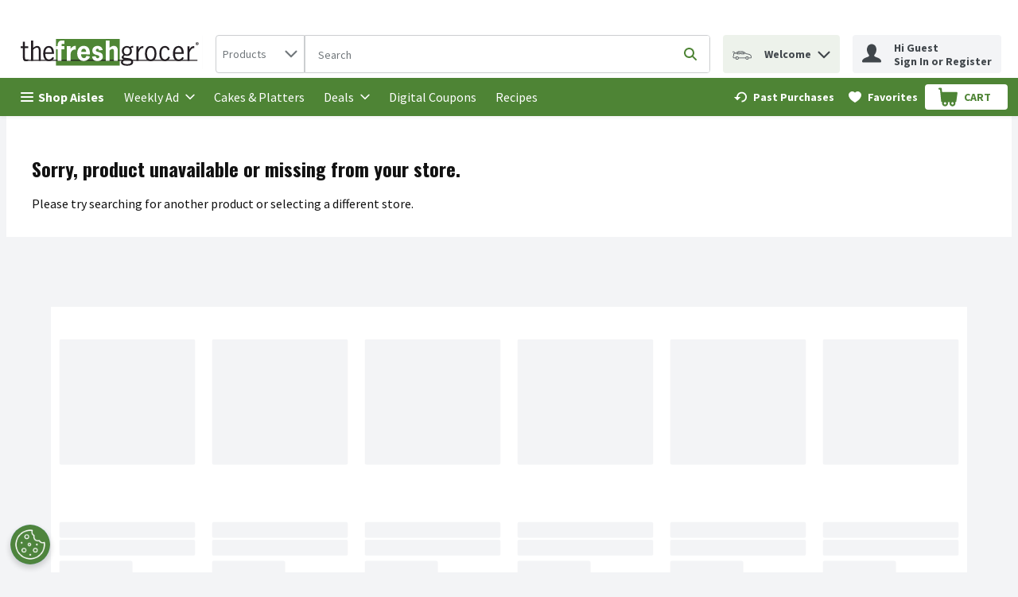

--- FILE ---
content_type: application/javascript; charset=UTF-8
request_url: https://www.thefreshgrocer.com/static/js/ClientDataRecommendationCarousel.f347f375.chunk.js
body_size: 20555
content:
/*! For license information please see ClientDataRecommendationCarousel.f347f375.chunk.js.LICENSE.txt */
"use strict";(self.__LOADABLE_LOADED_CHUNKS__=self.__LOADABLE_LOADED_CHUNKS__||[]).push([[8233],{17624:(n,e,t)=>{t.d(e,{e:()=>r});var o={isInterimModal:!1},r=t(67294).createContext(o)},3127:(n,e,t)=>{t.r(e),t.d(e,{default:()=>x});var o=t(67294),r=t(26233),i=t(94156),a=t(38015),s=t(68746),l=t(17624),c=t(36822),u=t(26566),d=t(86706),p=t(63735),f=t(64519),m=t(50604),g=t(67638),h=t(98298),v=t(3593),b=t(27776),y=t(83425),w=t(74617);const x=(0,d.$j)((function(n){return{slotId:n.slots.reservationDetails.slotId,storeId:n.stores.retailerStoreId,shoppingMode:n.shoppingModes.selectedShoppingMode.displayName,isLoggedIn:(0,p.n)(n)}}),{getRecommendations:h.$,googleAnalytics:v.oR})((function(n){var e=o.useContext(l.e).isInterimModal,t=(0,y.c)("dev-carousel-redesign"),d=o.useContext(w.q).t,p=(0,u.Z)(n.slotId,n.storeId,n.shoppingMode,n.isLoggedIn,g.rr.byParams({referenceName:n.referenceName}),(function(){return n.getRecommendations(n.description,n.referenceName)})),h=p.isLoading,v=p.data,x=p.isError;return o.useEffect((function(){var e;v&&n.googleAnalytics({lineItems:v.items,gaType:b.E,listName:null!==(e=v.recommendationName)&&void 0!==e?e:"",listId:v.recommendationId})}),[v]),x&&!v?null:(0,f.Z)((function(){var l;return o.createElement(r.aR,null,h&&o.createElement(m.Z,{referenceName:n.referenceName,cardsToRender:e?s.NI:s.Cl}),(null===v||void 0===v?void 0:v.headline)&&o.createElement(r.Q3,{textAlignment:null===(l=n.titleAlignment)||void 0===l?void 0:l.toLowerCase()},v.headline),(null===v||void 0===v?void 0:v.items)&&o.createElement(r.KX,{location:i.l[a.Cv],apiOptions:s.GA,pagination:s.VY,navigation:s.VY,slideStep:t?void 0:e?s.NI:s.Cl,hideNavigationOnDisable:!0,carouselType:t?"product-carousel":void 0,"aria-label":d("carousel.ariaLabels.component.recommendation",{description:n.description})},v.items.map((function(n,e){return(null===n||void 0===n?void 0:n.sku)?o.createElement(c.j,{key:n.sku,product:n,location:i.l[a.Cv],smallAlt:!0,adjustAddToCartForMobile:!0,sku:n.sku,index:e,parentName:"product-grid"}):null}))))}),{componentName:"cms/Recommendation Carousel"})}))},26233:(n,e,t)=>{t.d(e,{KX:()=>f,Q3:()=>d,aR:()=>p});var o,r=t(29163),i=t(69108),a=t(59984),s=t(68746),l=t(64955),c=t(70210),u=function(n,e){return Object.defineProperty?Object.defineProperty(n,"raw",{value:e}):n.raw=e,n},d=r.ZP.h2.withConfig({displayName:"RecommendationHeadline",componentId:"-1aky1ft"})((function(n){var e=n.textAlignment;return"\n    margin: ".concat(i.W0.md," 0;\n    text-align: ").concat(null!==e&&void 0!==e?e:"center",";\n\n    ").concat((0,a.Z)("md",{noUpper:!0})," {\n      margin: ").concat(i.W0.xs," 0 ").concat(i.W0.md,";\n    } \n  ")})),p=r.ZP.div.withConfig({displayName:"RecommendationCarouselWrapper",componentId:"-1wwqm4"})(o||(o=u(["\n  min-height: ",";\n\n  "," {\n    min-height: ",";\n  }\n"],["\n  min-height: ",";\n\n  "," {\n    min-height: ",";\n  }\n"])),s.be,(0,a.Z)("sm"),s.GS),f=(0,r.ZP)(l.Z).withConfig({displayName:"RecommendationCarousel",componentId:"-izn1p1"})((function(n){var e=n.theme,t=n.location;return"\n    ".concat((0,c.pl)(t,"border"),": 1px solid ").concat(e.productGrid.borderColor,";\n    ").concat((0,c.pl)(t,"bottom"),": ").concat(i.W0.xxs,";\n  ")}))},26566:(n,e,t)=>{t.d(e,{Z:()=>a});var o=t(78551),r=t(83243),i=t(79655);const a=function(n,e,t,a,s,l){var c=(0,o.a)({queryKey:s,queryFn:l}),u=c.data,d=c.isError,p=c.refetch,f=c.isLoading,m=c.status,g=c.fetchStatus,h=(0,i.lr)()[0],v=h.get("q"),b=h.get("m");return(0,r.Z)((function(){p()}),[n,e,t,a,v,b]),{isLoading:f,data:u,isError:d,status:m,fetchStatus:g}}},83243:(n,e,t)=>{t.d(e,{Z:()=>r});var o=t(67294);const r=function(n,e){void 0===e&&(e=[]);var t=o.useRef(!1);o.useEffect((function(){if(t.current)return n();t.current=!0}),e)}},70210:(n,e,t)=>{t.d(e,{I2:()=>d,L1:()=>l,c0:()=>c,j$:()=>u,pl:()=>s});var o=t(29163),r=t(59984),i=t(69108),a=t(10046),s=function(n,e){return"--wynshop-carousel-".concat(n,"-").concat(e)},l=o.ZP.div.withConfig({displayName:"WynshopCarousel",componentId:"-177ky28"})((function(n){var e=n.location,t=n.slideStep,o=n.slideOffset,l=n.showArrowsOnHoverOnly;return"\n        position: relative;\n        height: var(".concat(s(e,"height"),");\n        ").concat(s(e,"step"),": calc((100% / ").concat(t.mobile,") * (1 - ").concat(o.mobile,"));\n        ").concat(s(e,"spacing"),": 0px;\n        ").concat(s(e,"arrow-offset"),": -").concat(i.W0.sm,";\n        ").concat(s(e,"top-arrow-offset"),": 30%;\n        ").concat(s(e,"viewport-height"),": auto;\n        ").concat(s(e,"arrow-height"),": 112px;\n        ").concat(s(e,"arrow-width"),": 44px;\n        ").concat(s(e,"border"),": none;\n        ").concat(s(e,"bottom"),": 0px;\n\n        ").concat((0,r.Z)("md")," {\n          ").concat(s(e,"step"),": calc((100% / ").concat(t.tablet,") * (1 - ").concat(o.tablet,"));\n        }\n\n        ").concat((0,r.Z)("lg")," {\n          ").concat(s(e,"step"),": calc((100% / ").concat(t.desktop,") * (1 - ").concat(o.desktop,"));\n        }\n\n  ").concat(l?"&:hover {\n        ".concat(a.yk," {\n          opacity: 1;\n        }\n      }"):"".concat(a.yk," {\n        opacity: 1;\n      }"),"\n    ")})),c=o.ZP.div.withConfig({displayName:"WynshopCarouselViewport",componentId:"-xn18a7"})((function(n){var e=n.location,t=n.isCarouselRedesignOn;return"\n       ".concat(t?"position: relative;":"","\n        overflow: hidden;\n        height: var(").concat(s(e,"viewport-height"),");\n    ")})),u=o.ZP.div.withConfig({displayName:"WynshopCarouselContainer",componentId:"-dan2mu"})((function(n){var e=n.location,t=n.isCarouselRedesignOn;return"\n        display: flex;\n        touch-action: pan-y;\n        flex-direction: row;\n        height: var(".concat(s(e,"viewport-height"),");\n        margin-left: calc(var(").concat(s(e,"spacing"),") * -1);\n       ").concat(t?"margin-bottom: var(".concat(s(e,"bottom"),")"):"",";\n    ")})),d=o.ZP.div.withConfig({displayName:"WynshopCarouselSlide",componentId:"-rpye4m"})((function(n){var e=n.location,t=n.autoWidth,o=n.isCarouselRedesignOn,i=n.minWidth;return"\n        ".concat(i?"":"flex: 0 0 ".concat(t?"auto":"var(".concat(s(e,"step"),")"),";"),"\n        min-width: ").concat(i||"0",";\n        padding-left: var(").concat(s(e,"spacing"),");\n        position: relative;\n        ").concat(o?"border: var(".concat(s(e,"border"),")"):"",";\n\n        ").concat((0,r.Z)("md",{noLower:!0})," {\n          ").concat("flex: 0 0 ".concat(t?"auto":"var(".concat(s(e,"step"),")"),";"),"\n          min-width: 0;\n        }\n    ")}))},59373:(n,e,t)=>{t.d(e,{SY:()=>l,XG:()=>d,e_:()=>a,ff:()=>s,nq:()=>o,o8:()=>r,q3:()=>i,s9:()=>u,z9:()=>c});var o="WynshopCarousel",r="WynshopCarouselViewport",i="CarouselLeftNavigation",a="CarouselRightNavigation",s="CarouselPagination",l="CarouselScrollbar",c="CarouselDotsWrapper",u="CarouselPlayButton",d="ViewAllProductsCardWrapper"},64955:(n,e,t)=>{t.d(e,{Z:()=>j});var o,r,i,a=t(67294),s=t(70210),l=t(59373),c=t(2030),u=t(64519),d=t(86706),p=t(10046),f=t(74617),m=t(83425),g=function(n){var e=a.useContext(f.q).t,t=(0,m.c)("dev-carousel-redesign");return(0,u.Z)((function(){var o=n.canScrollNext,r=n.canScrollPrev,i=n.hideNavigationOnDisable,s=n.location,c=n.navigation,u=n.scrollNext,d=n.scrollPrev;return o||r||!i?t?a.createElement(a.Fragment,null,!r&&i?null:a.createElement(p.bt,{navigation:c,location:s,onClick:d},a.createElement(p.yk,{ariaLabel:e("carousel.ariaLabels.previousSlide"),"data-testid":l.q3,location:s,navigation:c,isCarouselRedesignOn:t},a.createElement(p.W0,{name:"ChevronLeft",isCarouselRedesignOn:t}))),!o&&i?null:a.createElement(p.bt,{navigation:c,location:s,onClick:u,right:!0},a.createElement(p.yk,{ariaLabel:e("carousel.ariaLabels.nextSlide"),"data-testid":l.e_,location:s,navigation:c,isCarouselRedesignOn:t,right:!0},a.createElement(p.W0,{name:"ChevronRight",isCarouselRedesignOn:t})))):a.createElement(a.Fragment,null,!r&&i?null:a.createElement(p.yk,{ariaLabel:e("carousel.ariaLabels.previousSlide"),"data-testid":l.q3,disabled:!r,handleClick:d,location:s,navigation:c},a.createElement(p.W0,{name:"ChevronLeft"})),!o&&i?null:a.createElement(p.yk,{ariaLabel:e("carousel.ariaLabels.nextSlide"),"data-testid":l.e_,disabled:!o,handleClick:u,location:s,navigation:c,right:!0},a.createElement(p.W0,{name:"ChevronRight"}))):null}),{componentName:"Wynshop Carousel Navigation"})},h=t(29163),v=t(59984),b=t(91208),y=t(69108),w=function(n,e){return Object.defineProperty?Object.defineProperty(n,"raw",{value:e}):n.raw=e,n},x=h.ZP.div.withConfig({displayName:"CarouselPaginationWrapper",componentId:"-3i8egk"})((function(n){var e=n.theme,t=n.pagination,o=n.paginationType;return"\n        display: ".concat(t.mobile?"flex":"none",";\n\n        ").concat((0,v.Z)("md")," {\n            display: ").concat(t.tablet?"flex":"none",";\n        }\n\n        ").concat((0,v.Z)("lg")," {\n            display: ").concat(t.desktop?"flex":"none",";\n        }\n\n        align-items: center;\n        justify-content: center;\n        height: ").concat("dot-pagination"===o?"auto":e.carousel.carouselPagination.wrapperHeight,";\n        ").concat("dot-pagination"!=o&&"background-color: ".concat(e.carousel.carouselPagination.wrapperBackground),"\n  ")})),z=h.ZP.div.withConfig({displayName:"CarouselDotsWrapper",componentId:"-1o6iyi1"})((function(n){var e=n.theme;return"\n    height: ".concat(y.W0.vmd,";\n    display: flex;\n    align-items: center;\n    justify-content: center;\n    background-color: ").concat(e.carouselComponent.carouselPagination.dotsWrapperBackground,";\n    border-radius: ").concat(y.W0.vmd,";\n    box-shadow:  0px 10px 12px 0px ").concat(e.carouselComponent.carouselPagination.dotsWrapperBackgroundShadow,", 0px 2px 4px 0px ").concat(e.carouselComponent.carouselPagination.dotsWrapperAccentShadow,";\n    margin: ").concat(y.W0.vsm," auto;\n    padding: ").concat(y.W0.vxs," ").concat(y.W0.vsm,";\n  ")})),P=(0,h.ZP)(b.bS).withConfig({displayName:"CarouselPaginationButton",componentId:"-1i5pqyd"})((function(){return"\n    min-width: ".concat(y.W0.xs,";\n    padding: ").concat(y.W0.xxs,";\n    pointer-events: all;\n    display: inline-flex;\n    align-items: center;\n    justify-content: center;\n  ")})),S=h.ZP.span.withConfig({displayName:"CarouselPaginationDot",componentId:"-13xon58"})(o||(o=w(["\n  ","\n"],["\n  ","\n"])),(function(n){var e=n.theme,t=n.isActive;return"dot-pagination"===n.paginationType?"\n      transition: background 0.15s ease-out;\n      height: ".concat(t?y.W0.xs:y.W0.xxxs,";\n      width: ").concat(y.W0.lg,";\n      background-color: ").concat(t?e.carouselComponent.carouselPagination.activeDotBackground:e.carouselComponent.carouselPagination.dotBackground,";\n      border-radius: ").concat(y.W0.sm,";\n      display: inline-block;\n    "):"\n      transition: background 0.15s ease-out;\n      height: ".concat(y.W0.xs,";\n      width: ").concat(y.W0.xs,";\n      background-color: ").concat(t?e.carousel.carouselPagination.activeDotBackground:e.carousel.carouselPagination.dotBackground,";\n      border-radius: 50%;\n      display: inline-block;\n    ")})),C=(0,h.ZP)(b.bS).withConfig({displayName:"CarouselPlayButton",componentId:"-2lwcb6"})((function(n){var e=n.theme,t=n.showPlay;return"\n    display: ".concat(t.mobile?"flex":"none",";\n    ").concat((0,v.Z)("md")," {\n        display: ").concat(t.tablet?"flex":"none",";\n    }\n    ").concat((0,v.Z)("lg")," {\n        display: ").concat(t.desktop?"flex":"none",";\n    }\n\n    svg {\n      margin: 0;\n      path {\n        fill: ").concat(e.carouselComponent.carouselPagination.playBtnColor,";\n      }\n    }\n  ")})),O=h.ZP.div.withConfig({displayName:"CarouselScrollWrapper",componentId:"-ibmivi"})(r||(r=w(["\n  position: relative;\n  bottom: 0;\n  left: 0;\n  width: 100%;\n  height: ",";\n  border-radius: ",";\n  overflow: hidden;\n"],["\n  position: relative;\n  bottom: 0;\n  left: 0;\n  width: 100%;\n  height: ",";\n  border-radius: ",";\n  overflow: hidden;\n"])),y.W0.xxs,y.W0.xs),k=h.ZP.div.attrs((function(n){var e=n.scrollProgress,t=n.scrollSnaps;return{style:{"--scrollbar-width":"calc(".concat(100/t.length,"%)"),"--scrollbar-position":"".concat(100*e*(t.length-1),"%")}}})).withConfig({displayName:"CarouselScrollbar",componentId:"-o89ng4"})(i||(i=w(["\n  position: absolute;\n  bottom: 0;\n  left: 0;\n  margin: 0 ",";\n  width: var(--scrollbar-width);\n  height: ",";\n  border-radius: ",";\n  background-color: ",";\n  transform: translateX(var(--scrollbar-position));\n  transition: transform 0.1s ease-in;\n  transition: background-color 0.1s ease-in;\n"],["\n  position: absolute;\n  bottom: 0;\n  left: 0;\n  margin: 0 ",";\n  width: var(--scrollbar-width);\n  height: ",";\n  border-radius: ",";\n  background-color: ",";\n  transform: translateX(var(--scrollbar-position));\n  transition: transform 0.1s ease-in;\n  transition: background-color 0.1s ease-in;\n"])),y.W0.xxxs,y.W0.xxs,y.W0.xs,(function(n){return n.theme.carouselComponent.scrollbarBackground})),E=function(n){var e=a.useContext(f.q).t,t=(0,m.c)("dev-carousel-redesign"),o=n.scrollSnaps,r=n.pagination,i=n.location,s=n.selectedIndex,c=n.scrollTo,d=n.scrollProgress,p=n.paginationType,g=n.autoPlay,h=n.paused,v=n.pause,b=n.togglePause,y=a.useMemo((function(){return h?"Play":"Pause"}),[h]);return(0,u.Z)((function(){return o.length>1?"scroll-pagination"===p&&t?a.createElement(O,null,a.createElement(k,{"data-testid":l.SY,scrollSnaps:o,scrollProgress:d,tabIndex:0,role:"scrollbar","aria-valuenow":100*d,"aria-valuemin":0,"aria-valuemax":100,"aria-label":e("carousel.ariaLabels.scrollbarPosition",{position:Math.round(100*d)})})):"dot-pagination"===p&&t?a.createElement(x,{pagination:r,location:i,paginationType:p},a.createElement(z,{"data-testid":l.z9},a.createElement(C,{buttonStyle:"noStyles",handleClick:b,icon:y,showPlay:g,"data-testid":"".concat(l.s9,"-").concat(y),ariaLabel:e("Play"===y?"carousel.ariaLabels.playButton":"carousel.ariaLabels.pauseButton")}),o.map((function(n,t){return a.createElement(P,{key:"".concat(i,"-").concat(t),buttonStyle:"iconTransparent",handleClick:function(){c(t),v()},"aria-current":t===s,"data-testid":"".concat(l.ff,"-").concat(t),ariaLabel:e("carousel.ariaLabels.carouselPagination",{number:t+1})},a.createElement(S,{isActive:t===s,paginationType:p}))})))):a.createElement(x,{pagination:r,location:i},o.map((function(n,t){return a.createElement(P,{key:"".concat(i,"-").concat(t),buttonStyle:"iconTransparent",handleClick:function(){return c(t)},"aria-current":t===s||void 0,"data-testid":"".concat(l.ff,"-").concat(t),ariaLabel:e("carousel.ariaLabels.carouselPagination",{number:t+1})},a.createElement(S,{isActive:t===s}))}))):null}),{componentName:"Wynshop Carousel Pagination"})},M=t(55030),I=function(){return I=Object.assign||function(n){for(var e,t=1,o=arguments.length;t<o;t++)for(var r in e=arguments[t])Object.prototype.hasOwnProperty.call(e,r)&&(n[r]=e[r]);return n},I.apply(this,arguments)},N=function(n,e){var t,o={slideStep:{desktop:5,mobile:1,tablet:3},slideOffset:{desktop:0,mobile:.15,tablet:0},navigation:{desktop:!0,mobile:!1,tablet:!0},pagination:{desktop:!0,mobile:!1,tablet:!0},autoPlay:{desktop:0,mobile:0,tablet:0},autoHeight:!1,wheelGestures:!1,autoWidth:!1,minWidth:null};try{return e?"product-carousel"===e.carouselType?{slideStep:e.slideStep?e.slideStep:{desktop:4,mobile:1,tablet:3},slideOffset:e.slideOffset?e.slideOffset:{desktop:.1,mobile:.3,tablet:.2},navigation:e.navigation?e.navigation:{desktop:!0,mobile:!1,tablet:!0},pagination:{desktop:!0,mobile:!0,tablet:!0},autoPlay:{desktop:0,mobile:0,tablet:0},wheelGestures:!0,autoHeight:!!e.autoHeight&&e.autoHeight,autoWidth:!!e.autoWidth&&e.autoWidth,paginationType:"scroll-pagination",apiOptions:{containScroll:"trimSnaps",loop:!1,breakpoints:(t={},t["(max-width: ".concat(y.OT,"px)")]={dragFree:!1},t["(min-width: ".concat(y.OT+1,"px)")]={dragFree:!0},t)},minWidth:e.minWidth?e.minWidth:null}:"cms-carousel"===e.carouselType?{slideStep:e.slideStep?e.slideStep:{desktop:1,mobile:1,tablet:1},slideOffset:e.slideOffset?e.slideOffset:{desktop:0,mobile:0,tablet:0},navigation:{desktop:!0,mobile:!1,tablet:!0},pagination:{desktop:!0,mobile:!0,tablet:!0},autoPlay:e.autoPlay||{desktop:0,mobile:0,tablet:0},wheelGestures:!0,autoHeight:!1,autoWidth:!1,paginationType:"dot-pagination",minWidth:e.minWidth?e.minWidth:null}:I(I({},o),{slideStep:e.slideStep?e.slideStep:n.settings.layout.productCards.carouselsRowLength,slideOffset:e.slideOffset?e.slideOffset:o.slideOffset,navigation:e.navigation?e.navigation:o.navigation,pagination:e.pagination?e.pagination:o.pagination,autoPlay:e.autoPlay?e.autoPlay:o.autoPlay,autoHeight:e.autoHeight?e.autoHeight:o.autoHeight,wheelGestures:e.wheelGestures?e.wheelGestures:o.wheelGestures,autoWidth:e.autoWidth?e.autoWidth:o.autoWidth,minWidth:e.minWidth?e.minWidth:null}):I(I({},o),{slideStep:n.settings.layout.productCards.carouselsRowLength})}catch(r){return o}},W=function(){return W=Object.assign||function(n){for(var e,t=1,o=arguments.length;t<o;t++)for(var r in e=arguments[t])Object.prototype.hasOwnProperty.call(e,r)&&(n[r]=e[r]);return n},W.apply(this,arguments)};const j=(0,d.$j)((function(n,e){return{carouselProps:W(W({},N(n,{autoHeight:e.autoHeight,autoPlay:e.autoPlay,navigation:e.navigation,pagination:e.pagination,slideOffset:e.slideOffset,slideStep:e.slideStep,wheelGestures:e.wheelGestures,autoWidth:e.autoWidth,apiOptions:e.apiOptions,paginationType:e.paginationType,carouselType:e.carouselType,minWidth:e.minWidth})),{showArrowsOnHoverOnly:n.settings.retailer.carousel.showArrowsOnHoverOnly})}}))((function(n){var e=n.apiOptions,t=n.children,o=n.disableLazyLoad,r=n.hideNavigationOnDisable,i=n.location,d=n.carouselProps,p=n.analyticsProps,h=a.useContext(f.q).t,v=a.useMemo((function(){return Object.values(d.pagination).some((function(n){return n}))}),[]),b=a.useMemo((function(){return Object.values(d.navigation).some((function(n){return n}))}),[]),y=a.useRef(null),w=a.useState(o),x=w[0],z=w[1];(0,M.r)(y,(function(){return z(!0)}),{threshold:.8},!o);var P=(0,c.v)(W(W({},d.apiOptions||e),{autoPlay:d.autoPlay,autoHeight:d.autoHeight,wheelGestures:d.wheelGestures,analyticsProps:p,location:i})),S=P.ref,C=P.scrollNext,O=P.scrollPrev,k=P.scrollTo,I=P.slidesInView,N=P.slidesNotInView,j=P.selectedIndex,A=P.scrollSnaps,D=P.nextBtnEnabled,L=P.prevBtnEnabled,T=P.scrollProgress,R=P.paused,Z=P.pause,B=P.togglePause,q=(0,m.c)("dev-carousel-redesign");return(0,u.Z)((function(){return a.createElement(s.L1,{location:i,slideStep:d.slideStep,slideOffset:d.slideOffset,showArrowsOnHoverOnly:d.showArrowsOnHoverOnly,className:n.className,ref:y,"data-testid":l.nq,role:"region","aria-label":n["aria-label"]||h("carousel.ariaLabels.component.default")},x?a.createElement(a.Fragment,null,a.createElement(s.c0,{ref:S,"data-testid":l.o8,location:i,isCarouselRedesignOn:q},a.createElement(s.j$,{location:i,isCarouselRedesignOn:q},a.Children.map(t,(function(n,e){return n?a.createElement(s.I2,{location:i,autoWidth:d.autoWidth,isCarouselRedesignOn:q,minWidth:d.minWidth,"aria-hidden":N.includes(e)||void 0,inert:N.includes(e)?"":void 0},I.indexOf(e)>-1||d.autoHeight||o?a.cloneElement(n,{carouselSliderPosition:e+1}):null):null}))),b&&a.createElement(g,{navigation:d.navigation,scrollNext:C,canScrollNext:D,scrollPrev:O,canScrollPrev:L,hideNavigationOnDisable:r,location:i})),v&&a.createElement(E,{pagination:d.pagination,paginationType:d.paginationType,scrollSnaps:A,selectedIndex:j,scrollTo:k,scrollProgress:T,location:i,autoPlay:d.autoPlay,paused:R,pause:Z,togglePause:B})):null)}),{componentName:"Wynshop Carousel"})}))},10046:(n,e,t)=>{t.d(e,{W0:()=>d,bt:()=>c,yk:()=>u});var o=t(29163),r=t(59984),i=t(51224),a=t(69108),s=t(70210),l=t(49927),c=o.ZP.div.withConfig({displayName:"CarouselNavigationArrowWrapper",componentId:"-1371dyi"})((function(n){var e=n.theme,t=n.navigation,o=n.right,i=n.location;return"\n          display: ".concat(t.mobile?"flex":"none",";\n          ").concat((0,r.Z)("md")," {\n              display: ").concat(t.tablet?"flex":"none",";\n          }\n          ").concat((0,r.Z)("lg")," {\n              display: ").concat(t.desktop?"flex":"none",";\n          }\n          position: absolute;\n          top: 0;\n          ").concat(o?"right: -".concat(a.W0.vvsm,";"):"left: -".concat(a.W0.vvsm,";"),";\n          height: 100%;\n          width: var(").concat((0,s.pl)(i,"arrow-width"),");\n          padding: 0 ").concat(a.W0.vvsm,";\n          box-sizing: content-box;\n          border: none;\n          border-radius: 0;\n          background-color: transparent;\n          align-items: center;\n          justify-content: center;\n          cursor: pointer;\n          \n          &:hover {\n            background-color: transparent;\n            ").concat(u," {\n              border: 1px solid ").concat(e.carouselComponent.carouselArrows.hover.borderColor,";\n              background-color: ").concat(e.carouselComponent.carouselArrows.hover.backgroundColor,"};\n            }\n            ").concat(u," {\n              svg {\n                fill:").concat(e.carouselComponent.carouselArrows.hover.iconColor,"\n              }\n            }\n      ")})),u=(0,o.ZP)(l.zx).withConfig({displayName:"CarouselNavigationArrow",componentId:"-1aqww3u"})((function(n){var e=n.theme,t=n.location,o=n.navigation,i=n.right;return n.isCarouselRedesignOn?"\n          display: ".concat(o.mobile?"flex":"none",";\n          ").concat((0,r.Z)("md")," {\n              display: ").concat(o.tablet?"flex":"none",";\n          }\n          ").concat((0,r.Z)("lg")," {\n              display: ").concat(o.desktop?"flex":"none",";\n          }\n          position: absolute;\n          width: var(").concat((0,s.pl)(t,"arrow-width"),");\n          height: var(").concat((0,s.pl)(t,"arrow-height"),");\n          max-height: 60%;\n          top: 50%;\n          transform: translateY(-50%);\n          background-color: ").concat(e.carouselComponent.carouselArrows.backgroundColor,";\n          border: none;\n          border-radius: 0;\n          align-items: center;\n          justify-content: center;\n          opacity: 0;\n          transition: opacity 0.3s ease;\n          ").concat(i?"right: ".concat(a.W0.vvsm,"; box-shadow: -12px 0px 24px 0px ").concat(e.carouselComponent.carouselArrows.backgroundShadow,", -2px 0px 4px 0px ").concat(e.carouselComponent.carouselArrows.accentShadow):"left: ".concat(a.W0.vvsm,"; box-shadow: 12px 0px 24px 0px ").concat(e.carouselComponent.carouselArrows.backgroundShadow,", 2px 0px 4px 0px ").concat(e.carouselComponent.carouselArrows.accentShadow),";\n \n          &:hover {\n              border: 1px solid ").concat(e.carouselComponent.carouselArrows.hover.borderColor,";\n              background-color: ").concat(e.carouselComponent.carouselArrows.hover.backgroundColor,";\n              ").concat(u," {\n                svg {\n                  fill:").concat(e.carouselComponent.carouselArrows.hover.iconColor,"\n                }\n              }\n          };\n      "):"\n        display: ".concat(o.mobile?"flex":"none",";\n\n        ").concat((0,r.Z)("md")," {\n            display: ").concat(o.tablet?"flex":"none",";\n        }\n\n        ").concat((0,r.Z)("lg")," {\n            display: ").concat(o.desktop?"flex":"none",";\n        }\n\n        align-items: center;\n        justify-content: center;\n        position: absolute;\n        background-color: ").concat(e.carousel.carouselArrows.backgroundColor,";\n        border-radius: ").concat(e.carousel.carouselArrows.borderRadius,";\n        border: none;\n        height: ").concat(40,"px;\n        width: ").concat(40,"px;\n        top: var(").concat((0,s.pl)(t,"top-arrow-offset"),");\n        transform: translateY(-30%);\n        ").concat(i?"right: var(".concat((0,s.pl)(t,"arrow-offset"),");"):"left: var(".concat((0,s.pl)(t,"arrow-offset"),");"),";\n\n        &:hover {\n            background-color: ").concat(e.carousel.carouselArrows.activeBackgroundColor,";\n        }\n        &:disabled {\n            background-color: ").concat(e.colors.uiColors.greyscale3,";\n        }\n        transition: all 0.3s ease-out;\n  ")})),d=(0,o.ZP)(i.G).withConfig({displayName:"CarouselNavigationArrowIcon",componentId:"-12bluzc"})((function(n){var e=n.theme,t=n.isCarouselRedesignOn;return"\n        width: ".concat(a.W0.sm,";\n        height: ").concat(a.W0.sm,";\n        svg {\n            fill:").concat(t?e.carouselComponent.carouselArrows.iconColor:e.carousel.carouselArrows.iconColor,";\n        }\n    ")}))},2030:(n,e,t)=>{t.d(e,{v:()=>W});var o=t(67294),r=t(77576),i={active:!0,breakpoints:{},delay:4e3,stopOnMouseEnter:!0,stopOnLastSnap:!1,paused:!1,manuallyPaused:!1,isCarouselRedesignOn:!1,onPause:function(){},onPlay:function(){},onManuallyPause:function(){},rootNode:null};const a=function(n){var e,t;void 0===n&&(n={});var o=0;function r(){e.isCarouselRedesignOn&&(e.onPause(),e.onManuallyPause()),u()}function a(){e.isCarouselRedesignOn&&e.onPause(),u()}function s(){if(e.isCarouselRedesignOn){if(e.manuallyPaused)return;e.onPlay()}d()}function l(){t.off("pointerDown",u),u(),o=0}function c(){e.isCarouselRedesignOn&&(e.paused||e.manuallyPaused)||(u(),o=window.setTimeout(p,e.delay))}function u(){o&&window.clearTimeout(o)}function d(){o&&(u(),c())}function p(){if(e.stopOnLastSnap){var n=t.internalEngine().index,o=t.scrollSnapList().length-1;if(n.get()===o)return l()}t.canScrollNext()?t.scrollNext():t.scrollTo(0),c()}return{name:"autoplay",options:n,init:function(o,p){t=o;var f=p.mergeOptions,m=p.optionsAtMedia,g=f(i,n);if((e=m(g)).delay<=0)return l();var h=t.internalEngine(),v=h.eventStore,b=h.ownerDocument,y=h.ownerWindow,w=t.rootNode(),x=e.rootNode&&e.rootNode(w)||w;t.on("pointerDown",r),v.add(b,"visibilitychange",(function(){if("hidden"===b.visibilityState)return u();d()})),v.add(y,"pagehide",(function(n){n.persisted&&u()})),e.stopOnMouseEnter&&(v.add(x,"mouseenter",a),v.add(x,"mouseleave",s)),c()},destroy:l,play:c,stop:u,reset:d}},s={active:!0,breakpoints:{},destroyHeight:"auto"};function l(n={}){let e,t,o=[],r=[];const i=["select","pointerUp"];function a(n,i){const a="destroy"===i?e.destroyHeight:`${function(){const{slidesInView:n,target:e}=t.internalEngine();return n.check(e.get(),o).map((n=>r[n])).reduce(((n,e)=>Math.max(n,e)),0)}()}px`;t.containerNode().style.height=a}return{name:"autoHeight",options:n,init:function(c,u){t=c;const{mergeOptions:d,optionsAtMedia:p}=u,f=d(s,l.globalOptions),m=d(f,n);e=p(m);const{options:{axis:g},slidesInView:h,slideRects:v}=t.internalEngine();"y"!==g&&(o=h.findSlideBounds(void 0,.5),r=v.map((n=>n.height)),i.forEach((n=>t.on(n,a))),a())},destroy:function(){i.forEach((n=>t.off(n,a))),a(void 0,"destroy")}}}function c(){return c=Object.assign||function(n){for(var e=1;e<arguments.length;e++){var t=arguments[e];for(var o in t)Object.prototype.hasOwnProperty.call(t,o)&&(n[o]=t[o])}return n},c.apply(this,arguments)}l.globalOptions=void 0;function u(n,e){if(n.length!==e.length)throw new Error("vectors must be same length");return n.map((function(n,t){return n+e[t]}))}function d(n){return Math.max.apply(Math,n.map(Math.abs))}function p(n){return Object.freeze(n),Object.values(n).forEach((function(n){null===n||"object"!==typeof n||Object.isFrozen(n)||p(n)})),n}var f=[1,18,"undefined"!==typeof window&&window.innerHeight||800];var m=[-1,-1,-1];var g=function(n){return c({},n,{axisDelta:n.axisDelta.map((function(n){return e=n,t=-700,o=700,Math.min(Math.max(t,e),o);var e,t,o}))})},h=p({preventWheelAction:!0,reverseSign:[!0,!0,!1]}),v=400;function b(){return{isStarted:!1,isStartPublished:!1,isMomentum:!1,startTime:0,lastAbsDelta:1/0,axisMovement:[0,0,0],axisVelocity:[0,0,0],accelerationFactors:[],scrollPoints:[],scrollPointsToMerge:[],willEndTimeout:v}}const y=function(n){void 0===n&&(n={});var e,t,o=function(){var n={};function e(e,t){n[e]=(n[e]||[]).filter((function(n){return n!==t}))}return p({on:function(t,o){return n[t]=(n[t]||[]).concat(o),function(){return e(t,o)}},off:e,dispatch:function(e,t){e in n&&n[e].forEach((function(n){return n(t)}))}})}(),r=o.on,i=o.off,a=o.dispatch,s=h,l=b(),v=!1,y=function(n){Array.isArray(n)?n.forEach((function(n){return z(n)})):z(n)},w=function(n){return void 0===n&&(n={}),Object.values(n).some((function(n){return void 0===n||null===n}))?s:s=p(c({},h,s,n))},x=function(n){var o=c({event:e,isStart:!1,isEnding:!1,isMomentumCancel:!1,isMomentum:l.isMomentum,axisDelta:[0,0,0],axisVelocity:l.axisVelocity,axisMovement:l.axisMovement,get axisMovementProjection(){return u(o.axisMovement,o.axisVelocity.map((function(n){return void 0===e&&(e=.996),n*e/(1-e);var e})))}},n);a("wheel",c({},o,{previous:t})),t=o},z=function(n){var t=g(function(n,e){if(!e)return n;var t=!0===e?m:e.map((function(n){return n?-1:1}));return c({},n,{axisDelta:n.axisDelta.map((function(n,e){return n*t[e]}))})}(function(n){var e=n.deltaX*f[n.deltaMode],t=n.deltaY*f[n.deltaMode],o=(n.deltaZ||0)*f[n.deltaMode];return{timeStamp:n.timeStamp,axisDelta:[e,t,o]}}(n),s.reverseSign)),o=t.axisDelta,r=t.timeStamp,i=d(o);n.preventDefault&&function(n,e){var t=s.preventWheelAction,o=e[0],r=e[1],i=e[2];if("boolean"===typeof t)return t;switch(t){case"x":return Math.abs(o)>=n;case"y":return Math.abs(r)>=n;case"z":return Math.abs(i)>=n;default:return!1}}(i,o)&&n.preventDefault(),l.isStarted?l.isMomentum&&i>Math.max(2,2*l.lastAbsDelta)&&(W(!0),I()):I(),0===i&&Object.is&&Object.is(n.deltaX,-0)?v=!0:(e=n,l.axisMovement=u(l.axisMovement,o),l.lastAbsDelta=i,l.scrollPointsToMerge.push({axisDelta:o,timeStamp:r}),P(),x({axisDelta:o,isStart:!l.isStartPublished}),l.isStartPublished=!0,N())},P=function(){var n;2===l.scrollPointsToMerge.length?(l.scrollPoints.unshift({axisDeltaSum:l.scrollPointsToMerge.map((function(n){return n.axisDelta})).reduce(u),timeStamp:(n=l.scrollPointsToMerge.map((function(n){return n.timeStamp})),n.reduce((function(n,e){return n+e}))/n.length)}),C(),l.scrollPointsToMerge.length=0,l.scrollPoints.length=1,l.isMomentum||E()):l.isStartPublished||S()},S=function(){var n;l.axisVelocity=(n=l.scrollPointsToMerge,n[n.length-1]).axisDelta.map((function(n){return n/l.willEndTimeout}))},C=function(){var n=l.scrollPoints,e=n[0],t=n[1];if(t&&e){var o=e.timeStamp-t.timeStamp;if(!(o<=0)){var r=e.axisDeltaSum.map((function(n){return n/o})),i=r.map((function(n,e){return n/(l.axisVelocity[e]||1)}));l.axisVelocity=r,l.accelerationFactors.push(i),O(o)}}},O=function(n){var e=10*Math.ceil(n/10)*1.2;l.isMomentum||(e=Math.max(100,2*e)),l.willEndTimeout=Math.min(1e3,Math.round(e))},k=function(n){return 0===n||n<=.96&&n>=.6},E=function(){if(l.accelerationFactors.length>=5){if(v&&(v=!1,d(l.axisVelocity)>=.2))return void M();var n=l.accelerationFactors.slice(-5);n.every((function(n){var e=!!n.reduce((function(n,e){return n&&n<1&&n===e?1:0})),t=n.filter(k).length===n.length;return e||t}))&&M(),l.accelerationFactors=n}},M=function(){l.isMomentum=!0},I=function(){(l=b()).isStarted=!0,l.startTime=Date.now(),t=void 0,v=!1},N=function(){var n;return function(){clearTimeout(n),n=setTimeout(W,l.willEndTimeout)}}(),W=function(n){void 0===n&&(n=!1),l.isStarted&&(l.isMomentum&&n?x({isEnding:!0,isMomentumCancel:!0}):x({isEnding:!0}),l.isMomentum=!1,l.isStarted=!1)},j=function(n){var e=[],t=function(t){t.removeEventListener("wheel",n),e=e.filter((function(n){return n!==t}))};return p({observe:function(o){return o.addEventListener("wheel",n,{passive:!1}),e.push(o),function(){return t(o)}},unobserve:t,disconnect:function(){e.forEach(t)}})}(y),A=j.observe,D=j.unobserve,L=j.disconnect;return w(n),p({on:r,off:i,observe:A,unobserve:D,disconnect:L,feedWheel:y,updateOptions:w})};var w={active:!0,breakpoints:{},wheelDraggingClass:"is-wheel-dragging",forceWheelAxis:void 0,target:void 0};z.globalOptions=void 0;var x=!1;function z(n){var e;void 0===n&&(n={});var t=function(){};return{name:"wheelGestures",options:n,init:function(o,r){var i,a,s=r.mergeOptions,l=r.optionsAtMedia,c=s(w,z.globalOptions),u=s(c,n);e=l(u);var d,p=o.internalEngine(),f=null!=(i=e.target)?i:o.containerNode().parentNode,m=null!=(a=e.forceWheelAxis)?a:p.options.axis,g=y({preventWheelAction:m,reverseSign:[!0,!0,!1]}),h=g.observe(f),v=g.on("wheel",(function(n){var o=n.axisDelta,r=o[0],i=o[1],a="x"===m?r:i,s="x"===m?i:r,l=n.isMomentum&&n.previous&&!n.previous.isMomentum,c=n.isEnding&&!n.isMomentum||l;Math.abs(a)>Math.abs(s)&&!b&&!n.isMomentum&&function(n){try{O(d=new MouseEvent("mousedown",n.event))}catch(o){return x&&console.warn("Legacy browser requires events-polyfill (https://github.com/xiel/embla-carousel-wheel-gestures#legacy-browsers)"),t()}b=!0,document.documentElement.addEventListener("mousemove",S,!0),document.documentElement.addEventListener("mouseup",S,!0),void document.documentElement.addEventListener("mousedown",S,!0),e.wheelDraggingClass&&f.classList.add(e.wheelDraggingClass)}(n);if(!b)return;c?function(n){b=!1,O(C("mouseup",n)),P(),e.wheelDraggingClass&&f.classList.remove(e.wheelDraggingClass)}(n):O(C("mousemove",n))})),b=!1;function P(){document.documentElement.removeEventListener("mousemove",S,!0),document.documentElement.removeEventListener("mouseup",S,!0),document.documentElement.removeEventListener("mousedown",S,!0)}function S(n){b&&n.isTrusted&&n.stopImmediatePropagation()}function C(n,e){var t,o;if(m===p.options.axis){var r=e.axisMovement;t=r[0],o=r[1]}else{var i=e.axisMovement;o=i[0],t=i[1]}return new MouseEvent(n,{clientX:d.clientX+t,clientY:d.clientY+o,screenX:d.screenX+t,screenY:d.screenY+o,movementX:t,movementY:o,button:0,bubbles:!0,cancelable:!0,composed:!0})}function O(n){o.containerNode().dispatchEvent(n)}t=function(){h(),v(),P()}},destroy:function(){return t()}}}var P=t(69108),S=t(83425),C=t(74274),O=t(27776);const k=function(n,e,t,o){return{event:O.AL,ecommerce:{button_name:n,location:e,carousel_slider_position:t+1,carousel_position:o}}};const E=function(n,e,t,o){var r={event:O.Iz,ecommerce:{arrow_direction:n,location:e}};return t&&(r.ecommerce.carousel_position=t),o&&(r.ecommerce.carousel_category_id=o),r};var M=function(){return M=Object.assign||function(n){for(var e,t=1,o=arguments.length;t<o;t++)for(var r in e=arguments[t])Object.prototype.hasOwnProperty.call(e,r)&&(n[r]=e[r]);return n},M.apply(this,arguments)},I=function(n,e){var t={};for(var o in n)Object.prototype.hasOwnProperty.call(n,o)&&e.indexOf(o)<0&&(t[o]=n[o]);if(null!=n&&"function"===typeof Object.getOwnPropertySymbols){var r=0;for(o=Object.getOwnPropertySymbols(n);r<o.length;r++)e.indexOf(o[r])<0&&Object.prototype.propertyIsEnumerable.call(n,o[r])&&(t[o[r]]=n[o[r]])}return t},N={slidesToScroll:"auto",loop:!0,watchDrag:function(n){var e=n.canScrollNext,t=n.canScrollPrev;return e()||t()}},W=function(n){var e,t=n.autoPlay,i=n.autoHeight,s=n.wheelGestures,c=n.analyticsProps,u=n.location,d=I(n,["autoPlay","autoHeight","wheelGestures","analyticsProps","location"]),p=M(M({},N),d),f=[],m=o.useState(0),g=m[0],h=m[1],v=(0,S.c)("dev-carousel-redesign"),b=o.useState(!1),y=b[0],w=b[1],x=o.useState(!1),O=x[0],W=x[1],j=o.useCallback((function(){W((function(n){return!n})),w((function(n){return!n})),(0,C.w)(k(O?"play":"pause",u,g,null===c||void 0===c?void 0:c.carouselPosition))}),[O,g,u,null===c||void 0===c?void 0:c.carouselPosition]),A=o.useCallback((function(){w(!0)}),[]),D=o.useCallback((function(){w(!1)}),[]),L=o.useCallback((function(){W(!0)}),[]);Object.values(t).some((function(n){return n}))&&f.push(a({breakpoints:(e={},e["(max-width: ".concat(P.OT,"px)")]={delay:t.mobile},e["(min-width: ".concat(P.OT+1,"px) and (max-width: ").concat(P.qv-1,"px)")]={delay:t.tablet},e["(min-width: ".concat(P.qv,"px)")]={delay:t.desktop},e),paused:y,manuallyPaused:O,onPause:A,onPlay:D,onManuallyPause:L,isCarouselRedesignOn:v})),s&&f.push(z()),i&&f.push(l());var T=(0,r.Z)(p,f),R=T[0],Z=T[1],B=o.useState([]),q=B[0],H=B[1],F=o.useState([]),V=F[0],_=F[1],G=o.useCallback((function(n){H((function(e){e.length===n.slideNodes().length&&n.off("select",G);var t=n.slidesInView(!0).filter((function(n){return!e.includes(n)}));return e.concat(t)}))}),[]),U=o.useCallback((function(n){_(n.slidesNotInView())}),[]),$=o.useState(!1),Y=$[0],X=$[1],K=o.useCallback((function(){Z&&Z.scrollPrev(),(0,C.w)(E("left",u,null===c||void 0===c?void 0:c.carouselPosition,null===c||void 0===c?void 0:c.carouselCategoryId))}),[Z]),Q=o.useState(!1),J=Q[0],nn=Q[1],en=o.useCallback((function(){Z&&Z.scrollNext(),(0,C.w)(E("right",u,null===c||void 0===c?void 0:c.carouselPosition,null===c||void 0===c?void 0:c.carouselCategoryId))}),[Z]),tn=o.useState([]),on=tn[0],rn=tn[1],an=o.useCallback((function(n){return Z&&Z.scrollTo(n)}),[Z]),sn=o.useCallback((function(n){rn(n.scrollSnapList()),pn(n)}),[]),ln=o.useCallback((function(n){h(n.selectedScrollSnap()),X(n.canScrollPrev()),nn(n.canScrollNext()),pn(n)}),[]),cn=o.useState(0),un=cn[0],dn=cn[1],pn=o.useCallback((function(n){var e=Math.max(0,Math.min(1,n.scrollProgress()));dn(e)}),[]);return o.useEffect((function(){Z&&(sn(Z),ln(Z),G(Z),U(Z),Z.on("reInit",sn),Z.on("reInit",ln),Z.on("reInit",G),Z.on("reInit",U),Z.on("select",ln),Z.on("select",G),Z.on("select",U),Z.on("scroll",pn),Z.on("scroll",U),Z.on("slidesChanged",U))}),[Z,sn,ln,G,U,pn]),{ref:R,scrollPrev:K,scrollNext:en,scrollTo:an,slidesInView:q,slidesNotInView:V,selectedIndex:g,scrollSnaps:on,prevBtnEnabled:Y,nextBtnEnabled:J,scrollProgress:un,paused:y,pause:A,togglePause:j}}},36822:(n,e,t)=>{t.d(e,{j:()=>f});var o=t(67294),r=t(42801),i=t(86706),a=t(64519),s=t(3593),l=function(){return l=Object.assign||function(n){for(var e,t=1,o=arguments.length;t<o;t++)for(var r in e=arguments[t])Object.prototype.hasOwnProperty.call(e,r)&&(n[r]=e[r]);return n},l.apply(this,arguments)},c=function(n,e){var t={};for(var o in n)Object.prototype.hasOwnProperty.call(n,o)&&e.indexOf(o)<0&&(t[o]=n[o]);if(null!=n&&"function"===typeof Object.getOwnPropertySymbols){var r=0;for(o=Object.getOwnPropertySymbols(n);r<o.length;r++)e.indexOf(o[r])<0&&Object.prototype.propertyIsEnumerable.call(n,o[r])&&(t[o[r]]=n[o[r]])}return t},u=function(n){var e=n.useVersion2,t=c(n,["useVersion2"]);return(0,a.Z)((function(){var n=t.location.includes("carousel")?"ContainersCarousel":"ContainersGrid";return e?o.createElement(m,l({},t,{layoutType:n})):o.createElement(g,l({},t))}),{componentName:"ProductCardContainers"})},d=function(n){return{useVersion2:n.settings.layout.productCards.productCard.enabled}},p=(0,i.$j)(d,{showPdpModal:s.AI}),f=p(u),m=(0,r.ZP)({resolved:{},chunkName:function(){return"ProductCard"},isReady:function(n){var e=this.resolve(n);return!0===this.resolved[e]&&!!t.m[e]},importAsync:function(){return Promise.resolve().then(t.bind(t,7172))},requireAsync:function(n){var e=this,t=this.resolve(n);return this.resolved[t]=!1,this.importAsync(n).then((function(n){return e.resolved[t]=!0,n}))},requireSync:function n(e){var o=this.resolve(e);return t(o)},resolve:function n(){return 7172}}),g=(0,r.ZP)({resolved:{},chunkName:function(){return"Legacy_ProductCard"},isReady:function(n){var e=this.resolve(n);return!0===this.resolved[e]&&!!t.m[e]},importAsync:function(){return t.e(8023).then(t.bind(t,27575))},requireAsync:function(n){var e=this,t=this.resolve(n);return this.resolved[t]=!1,this.importAsync(n).then((function(n){return e.resolved[t]=!0,n}))},requireSync:function n(e){var o=this.resolve(e);return t(o)},resolve:function n(){return 27575}})},98298:(n,e,t)=>{t.d(e,{$:()=>v});var o=t(14003),r=t(44125),i=t(48764).lW,a=t(1604),s=t(50144),l=t(10724),c=function(){return c=Object.assign||function(n){for(var e,t=1,o=arguments.length;t<o;t++)for(var r in e=arguments[t])Object.prototype.hasOwnProperty.call(e,r)&&(n[r]=e[r]);return n},c.apply(this,arguments)},u=a.z.array(a.z.object({experimentVariantName:a.z.string().nullish(),metadata:s.ec,externalRequestUrl:a.z.string().nullish(),trackingUrl:a.z.string().nullish(),productId:a.z.string().nullish(),sku:a.z.string().nullish(),name:a.z.string().nullish(),description:a.z.string().nullish(),brand:a.z.string().nullish(),priceLabel:a.z.string().nullish().nullish(),priceNumeric:a.z.number().nullish(),wholePrice:a.z.number().nullish(),price:a.z.string().nullish(),wasPriceNumeric:a.z.number().nullish(),wasPrice:a.z.string().nullish(),wasUnitPrice:a.z.string().nullish(),adId:a.z.string().nullish(),isSponsored:a.z.boolean().nullish(),recommendationSourceId:a.z.string().nullish(),pricePerUnit:a.z.string().nullish(),unitOfSize:s.bN,unitOfMeasure:s.bN,unitOfPrice:s.bN,taxDetails:s.ax,sellBy:a.z.string().nullish(),attributes:a.z.record(a.z.any()).nullish(),defaultCategory:s.$2,categories:s.$2,isFavorite:a.z.boolean(),isPastPurchased:a.z.boolean(),image:a.z.record(a.z.any()).nullish(),promotionInfo:s._j,promotions:s._j,pointsBasedPromotions:s._j,totalNumberOfPromotions:a.z.number(),weightIncrement:s.tJ,shoppingRuleMessages:s.s$,available:a.z.boolean(),wasWholePrice:a.z.number().nullish(),tprPrice:s._3,priceSource:s.GB,isConfigurable:a.z.boolean()}).transform((function(n){return c(c({},n),{shoppingRuleMessages:(0,l.Z)(n.shoppingRuleMessages,"recommendationsSchema")||[]})}))).nullish().refine((function(n){return n&&n.length>0}),{message:"Items must not be empty array"});const d=a.z.object({recommendationId:a.z.string(),recommendationName:a.z.string().nullish(),headline:a.z.string().nullish(),items:u,_links:a.z.object({self:a.z.object({href:a.z.string().nullish(),method:a.z.string().nullish(),rel:a.z.string().nullish()})}).nullish()});var p=t(26858),f=t(24363),m=function(n,e,t,o){return new(t||(t=Promise))((function(r,i){function a(n){try{l(o.next(n))}catch(e){i(e)}}function s(n){try{l(o.throw(n))}catch(e){i(e)}}function l(n){var e;n.done?r(n.value):(e=n.value,e instanceof t?e:new t((function(n){n(e)}))).then(a,s)}l((o=o.apply(n,e||[])).next())}))},g=function(n,e){var t,o,r,i,a={label:0,sent:function(){if(1&r[0])throw r[1];return r[1]},trys:[],ops:[]};return i={next:s(0),throw:s(1),return:s(2)},"function"===typeof Symbol&&(i[Symbol.iterator]=function(){return this}),i;function s(i){return function(s){return function(i){if(t)throw new TypeError("Generator is already executing.");for(;a;)try{if(t=1,o&&(r=2&i[0]?o.return:i[0]?o.throw||((r=o.return)&&r.call(o),0):o.next)&&!(r=r.call(o,i[1])).done)return r;switch(o=0,r&&(i=[2&i[0],r.value]),i[0]){case 0:case 1:r=i;break;case 4:return a.label++,{value:i[1],done:!1};case 5:a.label++,o=i[1],i=[0];continue;case 7:i=a.ops.pop(),a.trys.pop();continue;default:if(!(r=(r=a.trys).length>0&&r[r.length-1])&&(6===i[0]||2===i[0])){a=0;continue}if(3===i[0]&&(!r||i[1]>r[0]&&i[1]<r[3])){a.label=i[1];break}if(6===i[0]&&a.label<r[1]){a.label=r[1],r=i;break}if(r&&a.label<r[2]){a.label=r[2],a.ops.push(i);break}r[2]&&a.ops.pop(),a.trys.pop();continue}i=e.call(n,a)}catch(s){i=[6,s],o=0}finally{t=r=0}if(5&i[0])throw i[1];return{value:i[0]?i[1]:void 0,done:!0}}([i,s])}}},h=function(n,e,t){if(t||2===arguments.length)for(var o,r=0,i=e.length;r<i;r++)!o&&r in e||(o||(o=Array.prototype.slice.call(e,0,r)),o[r]=e[r]);return n.concat(o||Array.prototype.slice.call(e))},v=function(n,e){return function(t,a){return m(void 0,void 0,void 0,(function(){var s,l,c,u,m,v,b,y,w;return g(this,(function(g){switch(g.label){case 0:s=a(),l=function(n,e,t,a){var s,l,c,u;try{var d=[],p=(null===(l=null===(s=null===window||void 0===window?void 0:window.location)||void 0===s?void 0:s.pathname)||void 0===l?void 0:l.includes(r.ZP.results))&&((null===(u=null===(c=null===window||void 0===window?void 0:window.location)||void 0===c?void 0:c.search)||void 0===u?void 0:u.split("?")[1])||null);return n&&d.push("ProductSku=".concat(n)),e&&d.push("RetailerCategoryId=".concat(e)),t&&d.push("RecommendationName=".concat(encodeURIComponent(t))),a&&d.push("PageReference=".concat(a)),p&&d.push("B64ExtraInformation=".concat(i.from(p).toString("base64"))),d.length>0?"?".concat(d.join("&")):""}catch(f){return o.logger.error("getRecommendationsQueries",f),""}}(s.product.sku,s.search.activeCategory,n,s.cms.documentReferenceName),c="stores/".concat(s.stores.retailerStoreId,"/locations/").concat(e,"/recommendations").concat(l),g.label=1;case 1:return g.trys.push([1,3,,4]),[4,p.sg.get(c)];case 2:return u=g.sent(),m=d.parse(u.data),v=null!==(w=null===(y=null===m||void 0===m?void 0:m.items)||void 0===y?void 0:y.reduce((function(n,e){return(null===e||void 0===e?void 0:e.sku)?h(h([],n,!0),[e.sku],!1):n}),[]))&&void 0!==w?w:[],t((0,f.UY)(v)),[2,m];case 3:throw b=g.sent(),o.logger.error("getRecommendations",b,{queries:l,locationId:e}),b;case 4:return[2]}}))}))}}},50144:(n,e,t)=>{t.d(e,{$2:()=>u,GB:()=>g,Iy:()=>E,Qq:()=>S,_3:()=>f,_j:()=>d,aT:()=>y,ax:()=>m,bN:()=>c,dC:()=>O,ec:()=>k,el:()=>P,j:()=>z,s$:()=>p,tJ:()=>l});var o=t(1604),r=t(41013),i=t(10724),a=function(){return a=Object.assign||function(n){for(var e,t=1,o=arguments.length;t<o;t++)for(var r in e=arguments[t])Object.prototype.hasOwnProperty.call(e,r)&&(n[r]=e[r]);return n},a.apply(this,arguments)},s=o.z.enum(["each","millimeter","centimeter","decimeter","meter","dekameter","kilometer","inch","foot","yard","rod","furlong","mile","fathom","nauticalMile","squareCentimeter","squareDecimeter","squareMeter","are","hectare","squareKilometer","squareInch","squareFoot","squareYard","squareRod","acre","squareMile","cubicCentimeter","cubicDecimeter","cubicMeter","millilitre","centilitre","decilitre","litre","hectolitre","cubicInch","cubicFoot","cubicYard","fluidOunceUS","fluidOunceBritishImperial","pint","quart","gallonUS","gallonImperial","microgram","milligram","centigram","decigram","gram","dekagram","hectogram","kilogram","metricTon","grain","ounce","pound","stone","shortHundredweight","longHundredweight","shortTon","longTon","calorie","kilocalorie","joule","kilojoule","internationalUnit","retinolEquivalent","niacinEquivalent"]),l=o.z.object({abbreviation:o.z.string().nullish(),type:s,label:o.z.string().nullish(),size:o.z.number(),maxSize:o.z.number(),minSize:o.z.number(),range:o.z.array(o.z.number()).nullish().readonly()}).nullish(),c=o.z.object({abbreviation:o.z.string().nullish().readonly(),type:s,label:o.z.string().nullish(),size:o.z.number().nullish()}).nullish(),u=o.z.array(o.z.object({categoryId:o.z.string().nullish(),retailerId:o.z.string().nullish(),category:o.z.string().nullish(),categoryBreadcrumb:o.z.string().nullish(),queryPart:o.z.string().nullish()})).nullish(),d=o.z.array(o.z.object({id:o.z.string().nullish(),name:o.z.string().nullish(),description:o.z.string().nullish(),additionalInformation:o.z.string().nullish(),startDate:o.z.string().nullish(),startDateUtc:o.z.string().nullish(),endDate:o.z.string().nullish(),endDateUtc:o.z.string().nullish(),limit:o.z.number().nullish(),threshold:o.z.number().nullish(),minimumQuantity:o.z.number().nullish(),pointsBased:o.z.boolean(),imageUrl:o.z.string().nullish(),limitPerSku:o.z.number().nullish(),externalOffers:o.z.boolean(),isMoneyOff:o.z.boolean().nullish(),loyaltyBased:o.z.boolean().nullish(),promotionType:o.z.string().nullish()})).nullish(),p=o.z.object({blocking:o.z.array(o.z.any()).nullish(),information:o.z.array(o.z.any()).nullish()}).nullish(),f=o.z.array(o.z.object({markdown:o.z.number(),label:o.z.string().nullish(),effectiveFrom:o.z.string().nullish(),effectiveFromDate:o.z.string().nullish(),effectiveUntil:o.z.string().nullish(),effectiveUntilDate:o.z.string().nullish(),wholePrice:o.z.number().nullish(),active:o.z.boolean()})).nullish(),m=o.z.array(o.z.object({groupName:o.z.string().nullish(),amount:o.z.string().nullish()})).nullish(),g=o.z.enum(["regular","tpr","promotion"]).nullish(),h=o.z.object({latitude:o.z.number().nullish(),longitude:o.z.number().nullish()}),v=o.z.object({isoCode:o.z.string().nullish(),isDefault:o.z.boolean()}),b=o.z.object({isActive:o.z.boolean(),url:o.z.string().nullish()}),y=o.z.object({id:o.z.string().nullish(),status:o.z.string().nullish(),type:o.z.string().nullish(),name:o.z.string().nullish(),addressLine1:o.z.string().nullish(),addressLine2:o.z.string().nullish(),addressLine3:o.z.string().nullish(),countyProvinceState:o.z.string().nullish(),postCode:o.z.string().nullish(),city:o.z.string().nullish(),country:o.z.string().nullish(),email:o.z.string().nullish(),phone:o.z.string().nullish(),retailerStoreId:o.z.string().nullish(),timeZone:o.z.string().nullish(),currency:o.z.string().nullish(),openingHours:o.z.string().nullish(),location:h,languages:o.z.array(v),siteId:o.z.string().nullish(),urls:o.z.array(b),categoryHierarchyId:o.z.string().nullish(),shoppingModes:o.z.array(o.z.string()).nullish()}),w=o.z.object({selected:o.z.boolean().default(!1),queryPart:o.z.string().default(""),href:o.z.string().default(""),method:o.z.string().default(""),rel:o.z.string().default("")}).nullish(),x=o.z.object({value:o.z.string().default(""),count:o.z.number(),name:o.z.string().nullish(),_links:o.z.object({facet:w}).nullish()}).nullish(),z=o.z.record(o.z.array(x)).nullish(),P=o.z.record(o.z.object({displayName:o.z.string().default(""),drillDown:o.z.boolean().default(!1),facetDisplayType:o.z.enum([r.aWN,r.KeX,r.lpG,r.a36]).default(r.aWN)})).nullish(),S=o.z.object({_links:o.z.record(o.z.object({sortExpression:o.z.string().nullish(),label:o.z.string().nullish(),queryPart:o.z.string().nullish(),href:o.z.string().nullish(),method:o.z.string().nullish(),rel:o.z.string().nullish()}).nullish()).nullish()}).nullish(),C=o.z.object({queryPart:o.z.string(),href:o.z.string(),method:o.z.string(),rel:o.z.string()}).nullish(),O=o.z.object({_links:o.z.object({current:C,first:C,last:C,next:C,prev:C}).nullish()}).nullish(),k=o.z.object({ExperimentKey:o.z.string().nullish(),ExperimentResult:o.z.string().nullish(),ExperimentResultIndex:o.z.string().nullish()}).nullish(),E=o.z.array(o.z.object({productId:o.z.string().nullish(),sku:o.z.string().nullish(),name:o.z.string().nullish(),description:o.z.string().nullish(),brand:o.z.string().nullish(),priceLabel:o.z.string().nullish().nullish(),priceNumeric:o.z.number().nullish(),wholePrice:o.z.number().nullish(),price:o.z.string().nullish(),wasPriceNumeric:o.z.number().nullish(),wasPrice:o.z.string().nullish(),wasUnitPrice:o.z.string().nullish(),adId:o.z.string().nullish(),isSponsored:o.z.boolean().nullish(),recommendationSourceId:o.z.string().nullish(),pricePerUnit:o.z.string().nullish(),unitOfSize:c,unitOfMeasure:c,unitOfPrice:c,taxDetails:m,sellBy:o.z.string().nullish(),attributes:o.z.record(o.z.any()).nullish(),defaultCategory:u,categories:u,isFavorite:o.z.boolean(),isPastPurchased:o.z.boolean(),image:o.z.record(o.z.any()).nullish(),promotionInfo:d,promotions:d,pointsBasedPromotions:d,totalNumberOfPromotions:o.z.number(),weightIncrement:l,shoppingRuleMessages:p,available:o.z.boolean(),wasWholePrice:o.z.number().nullish(),tprPrice:f,priceSource:g,isConfigurable:o.z.boolean()}).transform((function(n){return a(a({},n),{shoppingRuleMessages:(0,i.Z)(n.shoppingRuleMessages,"productSchema")||[]})})).nullish())},77576:(n,e,t)=>{t.d(e,{Z:()=>H});var o=t(67294);function r(n){return function(n){return"[object Object]"===Object.prototype.toString.call(n)}(n)||Array.isArray(n)}function i(n,e){const t=Object.keys(n),o=Object.keys(e);if(t.length!==o.length)return!1;return JSON.stringify(Object.keys(n.breakpoints||{}))===JSON.stringify(Object.keys(e.breakpoints||{}))&&t.every((t=>{const o=n[t],a=e[t];return"function"===typeof o?`${o}`===`${a}`:r(o)&&r(a)?i(o,a):o===a}))}function a(n){return n.concat().sort(((n,e)=>n.name>e.name?1:-1)).map((n=>n.options))}function s(n){return"number"===typeof n}function l(n){return"string"===typeof n}function c(n){return"boolean"===typeof n}function u(n){return"[object Object]"===Object.prototype.toString.call(n)}function d(n){return Math.abs(n)}function p(n){return Math.sign(n)}function f(n,e){return d(n-e)}function m(n){return v(n).map(Number)}function g(n){return n[h(n)]}function h(n){return Math.max(0,n.length-1)}function v(n){return Object.keys(n)}function b(n,e){return[n,e].reduce(((n,e)=>(v(e).forEach((t=>{const o=n[t],r=e[t],i=u(o)&&u(r);n[t]=i?b(o,r):r})),n)),{})}function y(n,e){return"undefined"!==typeof e.MouseEvent&&n instanceof e.MouseEvent}function w(n,e){const t={start:function(){return 0},center:function(n){return o(n)/2},end:o};function o(n){return e-n}return{measure:function(o){return s(n)?e*Number(n):t[n](o)}}}function x(n,e){const t=d(n-e);function o(e){return e<n}function r(n){return n>e}function i(n){return o(n)||r(n)}return{length:t,max:e,min:n,constrain:function(t){return i(t)?o(t)?n:e:t},reachedAny:i,reachedMax:r,reachedMin:o,removeOffset:function(n){return t?n-t*Math.ceil((n-e)/t):n}}}function z(n,e,t){const{constrain:o}=x(0,n),r=n+1;let i=a(e);function a(n){return t?d((r+n)%r):o(n)}function s(){return i}function l(){return z(n,s(),t)}const c={get:s,set:function(n){return i=a(n),c},add:function(n){return l().set(s()+n)},clone:l};return c}function P(){let n=[];const e={add:function(t,o,r,i={passive:!0}){return t.addEventListener(o,r,i),n.push((()=>t.removeEventListener(o,r,i))),e},clear:function(){n=n.filter((n=>n()))}};return e}function S(n,e,t,o,r,i,a,s,l,u,m,g,h,v,b,w,z,S,C){const{cross:O}=n,k=["INPUT","SELECT","TEXTAREA"],E={passive:!1},M=P(),I=P(),N=x(50,225).constrain(b.measure(20)),W={mouse:300,touch:400},j={mouse:500,touch:600},A=w?43:25;let D=!1,L=0,T=0,R=!1,Z=!1,B=!1,q=!1;function H(n){const t=a.readPoint(n),o=a.readPoint(n,O),r=f(t,L),s=f(o,T);if(!Z&&!q){if(!n.cancelable)return F(n);if(Z=r>s,!Z)return F(n)}const c=a.pointerMove(n);r>z&&(B=!0),m.useFriction(.3).useDuration(1),l.start(),i.add(e.apply(c)),n.preventDefault()}function F(n){const t=g.byDistance(0,!1).index!==h.get(),o=a.pointerUp(n)*(w?j:W)[q?"mouse":"touch"],r=function(n,e){const t=h.add(-1*p(n)),o=g.byDistance(n,!w).distance;return w||d(n)<N?o:S&&e?.5*o:g.byIndex(t.get(),0).distance}(e.apply(o),t),i=function(n,e){if(0===n||0===e)return 0;if(d(n)<=d(e))return 0;const t=f(d(n),d(e));return d(t/n)}(o,r),s=A-10*i,l=C+i/50;Z=!1,R=!1,I.clear(),m.useDuration(s).useFriction(l),u.distance(r,!w),q=!1,v.emit("pointerUp")}function V(n){B&&(n.stopPropagation(),n.preventDefault())}return{init:function(n,e){if(!e)return;function l(l){(c(e)||e(n,l))&&function(n){const e=y(n,r);if(q=e,e&&0!==n.button)return;if(function(n){const e=n.nodeName||"";return k.includes(e)}(n.target))return;B=w&&e&&!n.buttons&&D,D=f(i.get(),s.get())>=2,R=!0,a.pointerDown(n),m.useFriction(0).useDuration(0),i.set(s),function(){const n=q?o:t;I.add(n,"touchmove",H,E).add(n,"touchend",F).add(n,"mousemove",H,E).add(n,"mouseup",F)}(),L=a.readPoint(n),T=a.readPoint(n,O),v.emit("pointerDown")}(l)}const u=t;M.add(u,"dragstart",(n=>n.preventDefault()),E).add(u,"touchmove",(()=>{}),E).add(u,"touchend",(()=>{})).add(u,"touchstart",l).add(u,"mousedown",l).add(u,"touchcancel",F).add(u,"contextmenu",F).add(u,"click",V,!0)},pointerDown:function(){return R},destroy:function(){M.clear(),I.clear()}}}function C(n,e){let t,o;function r(n){return n.timeStamp}function i(t,o){const r="client"+("x"===(o||n.scroll)?"X":"Y");return(y(t,e)?t:t.touches[0])[r]}return{pointerDown:function(n){return t=n,o=n,i(n)},pointerMove:function(n){const e=i(n)-i(o),a=r(n)-r(t)>170;return o=n,a&&(t=n),e},pointerUp:function(n){if(!t||!o)return 0;const e=i(o)-i(t),a=r(n)-r(t),s=r(n)-r(o)>170,l=e/a;return a&&!s&&d(l)>.1?l:0},readPoint:i}}function O(n,e,t,o,r){let i,a,s=[],l=!1;function u(n){return r.measureSize(n.getBoundingClientRect())}return{init:function(r,d){if(!d)return;a=u(n),s=o.map(u),i=new ResizeObserver((i=>{l||(c(d)||d(r,i))&&function(i){for(const l of i){const i=l.target===n,c=o.indexOf(l.target);if((i?a:s[c])!==u(i?n:o[c])){t.requestAnimationFrame((()=>{r.reInit(),e.emit("resize")}));break}}}(i)})),[n].concat(o).forEach((n=>i.observe(n)))},destroy:function(){i&&i.disconnect(),l=!0}}}function k(n,e,t,o,r){const i=r.measure(10),a=r.measure(50),s=x(.1,.99);let l=!1;return{constrain:function(r){if(l||!n.reachedAny(t.get())||!n.reachedAny(e.get()))return;const c=n.reachedMin(e.get())?"min":"max",u=d(n[c]-e.get()),p=t.get()-e.get(),f=s.constrain(u/a);t.subtract(p*f),!r&&d(p)<i&&(t.set(n.constrain(t.get())),o.useDuration(25).useBaseFriction())},toggleActive:function(n){l=!n}}}function E(n,e,t,o){const r=x(-e+n,t[0]),i=t.map(r.constrain).map((n=>parseFloat(n.toFixed(3))));return{snapsContained:function(){if(e<=n)return[r.max];if("keepSnaps"===o)return i;const{min:t,max:a}=function(){const n=i[0],e=g(i),t=i.lastIndexOf(n),o=i.indexOf(e)+1;return x(t,o)}();return i.slice(t,a)}()}}function M(n,e,t,o){const r=e.min+.1,i=e.max+.1,{reachedMin:a,reachedMax:s}=x(r,i);return{loop:function(e){if(!function(n){return 1===n?s(t.get()):-1===n&&a(t.get())}(e))return;const r=n*(-1*e);o.forEach((n=>n.add(r)))}}}function I(n){const{max:e,length:t}=n;return{get:function(n){return(n-e)/-t}}}function N(n,e,t,o,r){const{reachedAny:i,removeOffset:a,constrain:s}=o;function l(n){return n.concat().sort(((n,e)=>d(n)-d(e)))[0]}function c(e,o){const r=[e,e+t,e-t];if(!n)return r[0];if(!o)return l(r);return l(r.filter((n=>p(n)===o)))}return{byDistance:function(t,o){const l=r.get()+t,{index:u,distance:p}=function(t){const o=n?a(t):s(t),r=e.map((n=>n-o)).map((n=>c(n,0))).map(((n,e)=>({diff:n,index:e}))).sort(((n,e)=>d(n.diff)-d(e.diff))),{index:i}=r[0];return{index:i,distance:o}}(l),f=!n&&i(l);return!o||f?{index:u,distance:t}:{index:u,distance:t+c(e[u]-p,0)}},byIndex:function(n,t){return{index:n,distance:c(e[n]-r.get(),t)}},shortcut:c}}function W(n){let e=n;function t(n){return s(n)?n:n.get()}return{get:function(){return e},set:function(n){e=t(n)},add:function(n){e+=t(n)},subtract:function(n){e-=t(n)}}}function j(n,e,t){const o="x"===n.scroll?function(n){return`translate3d(${n}px,0px,0px)`}:function(n){return`translate3d(0px,${n}px,0px)`},r=t.style;let i=!1;return{clear:function(){i||(r.transform="",t.getAttribute("style")||t.removeAttribute("style"))},to:function(n){i||(r.transform=o(e.apply(n)))},toggleActive:function(n){i=!n}}}function A(n,e,t,o,r,i,a,s,l){const c=m(r),u=m(r).reverse(),d=function(){const n=i[0]-1;return g(f(u,n),"end")}().concat(function(){const n=t-i[0]-1;return g(f(c,n),"start")}());function p(n,e){return n.reduce(((n,e)=>n-r[e]),e)}function f(n,e){return n.reduce(((n,t)=>p(n,e)>0?n.concat([t]):n),[])}function g(t,r){const i="start"===r,c=i?-o:o,u=a.findSlideBounds([c]);return t.map((t=>{const r=i?0:-o,a=i?o:0,c=u.filter((n=>n.index===t))[0][i?"end":"start"],d=W(-1),p=j(n,e,l[t]);return{index:t,location:d,translate:p,target:()=>s.get()>c?r:a}}))}return{canLoop:function(){return d.every((({index:n})=>p(c.filter((e=>e!==n)),t)<=.1))},clear:function(){d.forEach((n=>n.translate.clear()))},loop:function(){d.forEach((n=>{const{target:e,translate:t,location:o}=n,r=e();r!==o.get()&&(t.to(r),o.set(r))}))},loopPoints:d}}function D(n,e){let t,o=!1;return{init:function(r,i){i&&(t=new MutationObserver((n=>{o||(c(i)||i(r,n))&&function(n){for(const t of n)if("childList"===t.type){r.reInit(),e.emit("slidesChanged");break}}(n)})),t.observe(n,{childList:!0}))},destroy:function(){t&&t.disconnect(),o=!0}}}function L(n,e,t,o,r,i,a){const{removeOffset:s,constrain:l}=r,c=.5,u=i?[0,e,-e]:[0],d=p(u,a);function p(e,r){const i=e||u,a=function(n){const e=n||0;return t.map((n=>x(c,n-c).constrain(n*e)))}(r);return i.reduce(((e,r)=>{const i=o.map(((e,o)=>({start:e-t[o]+a[o]+r,end:e+n-a[o]+r,index:o})));return e.concat(i)}),[])}return{check:function(n,e){const t=i?s(n):l(n);return(e||d).reduce(((n,e)=>{const{index:o,start:r,end:i}=e;return!n.includes(o)&&(r<t&&i>t)?n.concat([o]):n}),[])},findSlideBounds:p}}function T(n,e,t){const o=s(t);return{groupSlides:function(r){return o?function(n,e){return m(n).filter((n=>n%e===0)).map((t=>n.slice(t,t+e)))}(r,t):function(t){return m(t).reduce(((t,o)=>{const r=e.slice(g(t),o+1).reduce(((n,e)=>n+e),0);return!o||r>n?t.concat(o):t}),[]).map(((n,e,o)=>t.slice(n,o[e+1])))}(r)}}}function R(n,e,t,o,r,i,a,s){const{align:l,axis:c,direction:u,startIndex:f,inViewThreshold:v,loop:b,duration:y,dragFree:R,dragThreshold:Z,slidesToScroll:B,skipSnaps:q,containScroll:H}=i,F=e.getBoundingClientRect(),V=t.map((n=>n.getBoundingClientRect())),_=function(n){const e="rtl"===n?-1:1;return{apply:function(n){return n*e}}}(u),G=function(n,e){const t="y"===n?"y":"x";return{scroll:t,cross:"y"===n?"x":"y",startEdge:"y"===t?"top":"rtl"===e?"right":"left",endEdge:"y"===t?"bottom":"rtl"===e?"left":"right",measureSize:function(n){const{width:e,height:o}=n;return"x"===t?e:o}}}(c,u),U=G.measureSize(F),$=function(n){return{measure:function(e){return n*(e/100)}}}(U),Y=w(l,U),X=!b&&!!H,K=b||!!H,{slideSizes:Q,slideSizesWithGaps:J}=function(n,e,t,o,r,i){const{measureSize:a,startEdge:s,endEdge:l}=n,c=t[0]&&r,u=function(){if(!c)return 0;const n=t[0];return d(e[s]-n[s])}(),p=function(){if(!c)return 0;const n=i.getComputedStyle(g(o));return parseFloat(n.getPropertyValue(`margin-${l}`))}(),f=t.map(a),m=t.map(((n,e,t)=>{const o=!e,r=e===h(t);return o?f[e]+u:r?f[e]+p:t[e+1][s]-n[s]})).map(d);return{slideSizes:f,slideSizesWithGaps:m}}(G,F,V,t,K,r),nn=T(U,J,B),{snaps:en,snapsAligned:tn}=function(n,e,t,o,r,i,a){const{startEdge:s,endEdge:l}=n,{groupSlides:c}=i,u=c(o).map((n=>g(n)[l]-n[0][s])).map(d).map(e.measure),p=o.map((n=>t[s]-n[s])).map((n=>-d(n))),f=function(){const n=g(p)-g(r);return c(p).map((n=>n[0])).map(((e,t,o)=>{const r=!t,i=t===h(o);return a&&r?0:a&&i?n:e+u[t]}))}();return{snaps:p,snapsAligned:f}}(G,Y,F,V,J,nn,X),on=-g(en)+g(J),{snapsContained:rn}=E(U,on,tn,H),an=X?rn:tn,{limit:sn}=function(n,e,t){const o=e[0];return{limit:x(t?o-n:g(e),o)}}(on,an,b),ln=z(h(an),f,b),cn=ln.clone(),un=m(t),dn={update:()=>(({dragHandler:n,scrollBody:e,scrollBounds:t,scrollLooper:o,slideLooper:r,eventHandler:i,animation:a,options:{loop:s}})=>{const l=n.pointerDown();s||t.constrain(l);const c=e.seek().settled();c&&!l&&(a.stop(),i.emit("settle")),c||i.emit("scroll"),s&&(o.loop(e.direction()),r.loop())})(yn),render:n=>(({scrollBody:n,translate:e,location:t},o)=>{const r=n.velocity(),i=t.get()-r+r*o;e.to(i)})(yn,n),start:()=>s.start(yn),stop:()=>s.stop(yn)},pn=an[ln.get()],fn=W(pn),mn=W(pn),gn=function(n,e,t,o){let r=!0,i=0,a=0,s=t,l=o;function c(n){return s=n,f}function u(n){return l=n,f}const f={direction:function(){return a},seek:function(){const t=e.get()-n.get();return l&&s?(i+=t/s,i*=l,n.add(i)):(i=0,n.set(e)),a=p(i||t),r=d(t)<.001,f},settled:function(){return r&&n.set(e),r},useBaseFriction:function(){return u(o)},useBaseDuration:function(){return c(t)},useFriction:u,useDuration:c,velocity:function(){return i}};return f}(fn,mn,y,.68),hn=N(b,an,on,sn,mn),vn=function(n,e,t,o,r,i){function a(o){const a=o.distance,s=o.index!==e.get();a&&(n.start(),r.add(a)),s&&(t.set(e.get()),e.set(o.index),i.emit("select"))}return{distance:function(n,e){a(o.byDistance(n,e))},index:function(n,t){const r=e.clone().set(n);a(o.byIndex(r.get(),t))}}}(dn,ln,cn,hn,mn,a),bn=L(U,on,Q,en,sn,b,v),yn={ownerDocument:o,ownerWindow:r,eventHandler:a,containerRect:F,slideRects:V,animation:dn,axis:G,direction:_,dragHandler:S(G,_,n,o,r,mn,C(G,r),fn,dn,vn,gn,hn,ln,a,$,R,Z,q,.68),eventStore:P(),percentOfView:$,index:ln,indexPrevious:cn,limit:sn,location:fn,options:i,resizeHandler:O(e,a,r,t,G),scrollBody:gn,scrollBounds:k(sn,fn,mn,gn,$),scrollLooper:M(on,sn,fn,[fn,mn]),scrollProgress:I(sn),scrollSnaps:an,scrollTarget:hn,scrollTo:vn,slideLooper:A(G,_,U,on,J,an,bn,fn,t),slidesHandler:D(e,a),slidesInView:bn,slideIndexes:un,slidesToScroll:nn,target:mn,translate:j(G,_,e)};return yn}const Z={align:"center",axis:"x",container:null,slides:null,containScroll:null,direction:"ltr",slidesToScroll:1,breakpoints:{},dragFree:!1,dragThreshold:10,inViewThreshold:0,loop:!1,skipSnaps:!1,duration:25,startIndex:0,active:!0,watchDrag:!0,watchResize:!0,watchSlides:!0};function B(n){function e(n,e){return b(n,e||{})}const t={mergeOptions:e,optionsAtMedia:function(t){const o=t.breakpoints||{},r=v(o).filter((e=>n.matchMedia(e).matches)).map((n=>o[n])).reduce(((n,t)=>e(n,t)),{});return e(t,r)},optionsMediaQueries:function(e){return e.map((n=>v(n.breakpoints||{}))).reduce(((n,e)=>n.concat(e)),[]).map(n.matchMedia)}};return t}function q(n,e,t){const o=n.ownerDocument,r=o.defaultView,i=B(r),a=function(n){let e=[];return{init:function(t,o){return e=t.filter((({options:e})=>!1!==n.optionsAtMedia(e).active)),e.forEach((e=>e.init(o,n))),t.reduce(((n,e)=>Object.assign(n,{[e.name]:e})),{})},destroy:function(){e=e.filter((n=>n.destroy()))}}}(i),s=P(),c=P(),u=function(){const n={};let e;function t(e){return n[e]||[]}const o={init:function(n){e=n},emit:function(n){return t(n).forEach((t=>t(e,n))),o},off:function(e,r){return n[e]=t(e).filter((n=>n!==r)),o},on:function(e,r){return n[e]=t(e).concat([r]),o}};return o}(),{animationRealms:p}=q,{mergeOptions:f,optionsAtMedia:m,optionsMediaQueries:g}=i,{on:h,off:v,emit:b}=u,y=I;let w,x,z,S,C=!1,O=f(Z,q.globalOptions),k=f(O),E=[];function M(e,t){if(C)return;const i=p.find((n=>n.window===r)),h=i||function(n){const e=1e3/60;let t=[],o=null,r=0,i=0;function a(s){o||(o=s);const l=s-o;for(o=s,r+=l;r>=e;)t.forEach((({animation:n})=>n.update())),r-=e;const c=d(r/e);t.forEach((({animation:n})=>n.render(c))),i&&n.requestAnimationFrame(a)}return{start:function(e){t.includes(e)||t.push(e),i||(i=n.requestAnimationFrame(a))},stop:function(e){t=t.filter((n=>n!==e)),t.length||(n.cancelAnimationFrame(i),o=null,r=0,i=0)},reset:function(){o=null,r=0},window:n}}(r);if(i||p.push(h),O=f(O,e),k=m(O),E=t||E,function(){const{container:e,slides:t}=k,o=l(e)?n.querySelector(e):e;z=o||n.children[0];const r=l(t)?z.querySelectorAll(t):t;S=[].slice.call(r||z.children)}(),w=R(n,z,S,o,r,k,u,h),g([O,...E.map((({options:n})=>n))]).forEach((n=>s.add(n,"change",I))),k.active){if(w.translate.to(w.location.get()),w.eventHandler.init(D),w.resizeHandler.init(D,k.watchResize),w.slidesHandler.init(D,k.watchSlides),c.add(o,"visibilitychange",(()=>{o.hidden&&h.reset()})),k.loop){if(!w.slideLooper.canLoop())return N(),M({loop:!1},t),void(O=f(O,{loop:!0}));w.slideLooper.loop()}z.offsetParent&&S.length&&w.dragHandler.init(D,k.watchDrag),x=a.init(E,D)}}function I(n,e){const t=A();N(),M(f({startIndex:t},n),e),u.emit("reInit")}function N(){w.dragHandler.destroy(),w.animation.stop(),w.eventStore.clear(),w.translate.clear(),w.slideLooper.clear(),w.resizeHandler.destroy(),w.slidesHandler.destroy(),a.destroy(),s.clear(),c.clear()}function W(n){const e=w[n?"target":"location"].get(),t=k.loop?"removeOffset":"constrain";return w.slidesInView.check(w.limit[t](e))}function j(n,e,t){k.active&&!C&&(w.scrollBody.useBaseFriction().useDuration(e?0:k.duration),w.scrollTo.index(n,t||0))}function A(){return w.index.get()}const D={canScrollNext:function(){return w.index.add(1).get()!==A()},canScrollPrev:function(){return w.index.add(-1).get()!==A()},containerNode:function(){return z},internalEngine:function(){return w},destroy:function(){C||(C=!0,s.clear(),N(),u.emit("destroy"))},off:v,on:h,emit:b,plugins:function(){return x},previousScrollSnap:function(){return w.indexPrevious.get()},reInit:y,rootNode:function(){return n},scrollNext:function(n){j(w.index.add(1).get(),!0===n,-1)},scrollPrev:function(n){j(w.index.add(-1).get(),!0===n,1)},scrollProgress:function(){return w.scrollProgress.get(w.location.get())},scrollSnapList:function(){return w.scrollSnaps.map(w.scrollProgress.get)},scrollTo:j,selectedScrollSnap:A,slideNodes:function(){return S},slidesInView:W,slidesNotInView:function(n){const e=W(n);return w.slideIndexes.filter((n=>!e.includes(n)))}};return M(e,t),setTimeout((()=>u.emit("init")),0),D}function H(n={},e=[]){const t=(0,o.useRef)(n),r=(0,o.useRef)(e),[s,l]=(0,o.useState)(),[c,u]=(0,o.useState)(),d=(0,o.useCallback)((()=>{s&&s.reInit(t.current,r.current)}),[s]);return(0,o.useEffect)((()=>{if("undefined"!==typeof window&&window.document&&window.document.createElement&&c){q.globalOptions=H.globalOptions;const n=q(c,t.current,r.current);return l(n),()=>n.destroy()}l(void 0)}),[c,l]),(0,o.useEffect)((()=>{i(t.current,n)||(t.current=n,d())}),[n,d]),(0,o.useEffect)((()=>{(function(n,e){if(n.length!==e.length)return!1;const t=a(n),o=a(e);return t.every(((n,e)=>i(n,o[e])))})(r.current,e)||(r.current=e,d())}),[e,d]),[u,s]}q.animationRealms=[],q.globalOptions=void 0,H.globalOptions=void 0}}]);